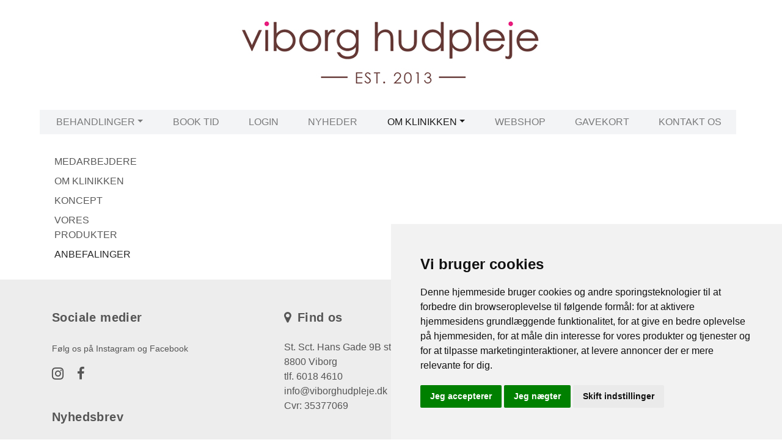

--- FILE ---
content_type: text/html; charset=ISO-8859-1
request_url: https://www.viborghudpleje.dk/Anbefalinger_s934.html
body_size: 3483
content:
<!DOCTYPE html>
<html>
<head>
	<meta charset="ISO-8859-1">
	<meta http-equiv="X-UA-Compatible" content="IE=edge">
	<meta name="viewport" content="width=device-width, initial-scale=1">
	<title>Anbefalinger fra tilfredse kunder | Viborg Hudpleje</title>
	
	<meta NAME="Description" CONTENT="Læs vores flotte anbefalinger fra tilfredse kunder hos Viborg Hudpleje">
	<meta NAME="Keywords" CONTENT="">

	<link href="/data/cache/css/v1.0.8-666-g94bab6e-https-styles.css" type="text/css" rel="stylesheet">
	<script type="text/javascript" src="/data/cache/js/v1.0.8-666-g94bab6e-https-app.js"></script>

	<link rel='stylesheet' id='extraStyleFile16-css'  href='https://app.faerchweb.dk/ufiles/templatefile/fweb.sticky-footer.css' type='text/css' media='all' />

	

    <link rel="stylesheet" href="include/websiteStyleSheet_css.css?websiteId=21">


	<!-- Cookie Consent by TermsFeed https://www.TermsFeed.com -->
	<script type="text/javascript" src="https://www.termsfeed.com/public/cookie-consent/4.2.0/cookie-consent.js" charset="UTF-8"></script>
	<script type="text/javascript" charset="UTF-8">
	document.addEventListener('DOMContentLoaded', function () {
	cookieconsent.run({"notice_banner_type":"simple","consent_type":"express","palette":"light","language":"da","page_load_consent_levels":["strictly-necessary"],"notice_banner_reject_button_hide":false,"preferences_center_close_button_hide":false,"page_refresh_confirmation_buttons":false,"website_name":"Viborg Hudpleje","website_privacy_policy_url":"/Cookiebetingelser_s1007.html"});
	});
	</script>
	

	<!-- {mainHtmlHeader} -->


</head>
<body>
	
<div class="fweb-wrapper">
  <header class="mb-1">
    <nav id="fNavTopDiv" class="fweb-nav navbar navbar-light navbar-expand-md   fixed-top" style="padding-top: 180px; background: url(ufiles/pixel.gif); background-color: #ffffff;">
    <div class="container">

	   <a class=" d-block d-md-none"  href="index.php"><img style="max-height:45px;max-width:200px;" class="img-fluid" src="ufiles/Skins/skin_1/images/substitutionCodeId72_websiteId21_l1.jpg"></a>&nbsp;
       <a href="Book_tid_s25.html" id="topBookTime" class="btn btn-white pull-right  d-block d-md-none" style="background-color:#6c757d;border:1px #6c757d solid;color:#FFFFFF;">Book tid</a>

      <button class="navbar-toggler" type="button" data-toggle="collapse" data-target="#topNavbar" aria-controls="topNavbar" aria-expanded="false" aria-label="toggle navigation">
          <span class="navbar-toggler-icon"></span>
      </button>
      <div id="topNavbar" class="navbar-collapse collapse" style="">
        <ul class="navbar-nav nav w-100 justify-content-between ">
          <!--[MENU]--> 
              <li class="nav-item dropdown">
                  <a class="nav-link dropdown-toggle" alt="Behandlinger" target="" href="#" data-toggle='dropdown' role='button' aria-haspopup='true' aria-expanded='false'>Behandlinger</a>
                  <div class='dropdown-menu '>
                  <a class="dropdown-item" alt="Aktuelle kampagner - NOVEMBER" target="" href="http://www.viborghudpleje.dk/Aktuelle-kampagner---NOVEMBER_s23xg25474.html">Aktuelle kampagner - NOVEMBER</a>
                  
                  <a class="dropdown-item" alt="Face mapping hudanalyse" target="" href="http://www.viborghudpleje.dk/Face-mapping-hudanalyse_s23xg2515.html">Face mapping hudanalyse</a>
                  
                  <a class="dropdown-item" alt="Dermalux TRI-WAVE MD* lysterapi (*medical device)" target="" href="http://www.viborghudpleje.dk/Dermalux-TRI-WAVE-MD*-lysterapi-(*medical-device)_s23xg25972.html">Dermalux TRI-WAVE MD* lysterapi (*medical device)</a>
                  
                  <a class="dropdown-item" alt="Signatur ansigtsbehandlinger" target="" href="http://www.viborghudpleje.dk/Signatur-ansigtsbehandlinger_s23xg2514.html">Signatur ansigtsbehandlinger</a>
                  
                  <a class="dropdown-item" alt="Behandlinger til specifikke behov" target="" href="http://www.viborghudpleje.dk/Behandlinger-til-specifikke-behov_s23xg18008.html">Behandlinger til specifikke behov</a>
                  
                  <a class="dropdown-item" alt="Ekspertbehandlinger" target="" href="http://www.viborghudpleje.dk/Ekspertbehandlinger_s23xg26282.html">Ekspertbehandlinger</a>
                  
                  <a class="dropdown-item" alt="Release Peeling (flyttet over til ekspertbehandlinger!)" target="" href="http://www.viborghudpleje.dk/Release-Peeling-(flyttet-over-til-ekspertbehandlinger!)_s23xg14218.html">Release Peeling (flyttet over til ekspertbehandlinger!)</a>
                  
                  <a class="dropdown-item" alt="Bryn &amp; vipper" target="" href="http://www.viborghudpleje.dk/Bryn-&-vipper_s23xg2516.html">Bryn & vipper</a>
                  
                  <a class="dropdown-item" alt="Hårfjerning med voks" target="" href="http://www.viborghudpleje.dk/Hårfjerning-med-voks_s23xg2517.html">Hårfjerning med voks</a>
                  
                  <a class="dropdown-item" alt="Pedicure / fodbehandling" target="" href="http://www.viborghudpleje.dk/Pedicure---fodbehandling_s23xg2518.html">Pedicure / fodbehandling</a>
                  
                  <a class="dropdown-item" alt="Manicure / håndbehandling " target="" href="http://www.viborghudpleje.dk/Manicure---håndbehandling-_s23xg2519.html">Manicure / håndbehandling </a>
                  
                  <a class="dropdown-item" alt="CND Shellac og Vinylux" target="" href="http://www.viborghudpleje.dk/CND-Shellac-og-Vinylux_s23xg2522.html">CND Shellac og Vinylux</a>
                  
                  <a class="dropdown-item" alt="Makeup" target="" href="http://www.viborghudpleje.dk/Makeup_s23xg2521.html">Makeup</a>
                  
                  <a class="dropdown-item" alt="Kropsbehandling" target="" href="http://www.viborghudpleje.dk/Kropsbehandling_s23xg2523.html">Kropsbehandling</a>
                  
                  <a class="dropdown-item" alt="Tillægsbehandliger" target="" href="http://www.viborghudpleje.dk/Tillægsbehandliger_s23xg10995.html">Tillægsbehandliger</a>
                  </div>
              </li> 
           
              <li class="nav-item ">
                  <a class="nav-link " alt="Book tid" target="" href="Book_tid_s25.html" >Book tid</a>
                  
              </li> 
           
              <li class="nav-item ">
                  <a class="nav-link " alt="Login" target="" href="Login_s731.html" >Login</a>
                  
              </li> 
           
              <li class="nav-item ">
                  <a class="nav-link " alt="Nyheder" target="" href="Nyheder_s82.html" >Nyheder</a>
                  
              </li> 
          
              <li class="nav-item active dropdown">
                  <a class="nav-link active dropdown-toggle" alt="Om klinikken" target="" href="#" data-toggle='dropdown' role='button' aria-haspopup='true' aria-expanded='false'>Om klinikken</a>
                  <div class='dropdown-menu '>
                  <a class="dropdown-item" alt="Medarbejdere" target="" href="Medarbejdere_s17.html">Medarbejdere</a>
                  
                  <a class="dropdown-item" alt="Om klinikken" target="" href="Om_klinikken_s768.html">Om klinikken</a>
                  
                  <a class="dropdown-item" alt="Koncept" target="" href="Koncept_s18.html">Koncept</a>
                  
                  <a class="dropdown-item" alt="Vores produkter" target="" href="Vores_produkter_s951.html">Vores produkter</a>
                  
                  <a class="dropdown-item" alt="Anbefalinger" target="" href="Anbefalinger_s934.html">Anbefalinger </a>
                  </div>
              </li> 
           
              <li class="nav-item ">
                  <a class="nav-link " alt="Webshop" target="" href="Webshop_s26.html" >Webshop</a>
                  
              </li> 
           
              <li class="nav-item ">
                  <a class="nav-link " alt="Gavekort" target="" href="Gavekort_s356.html" >Gavekort</a>
                  
              </li> 
           
              <li class="nav-item ">
                  <a class="nav-link " alt="Kontakt" target="" href="Kontakt_s924.html" >Kontakt os</a>
                  
              </li> 
          <!--[/MENU]-->  

          <!--[ACTIVEMENU]--><!--[/ACTIVEMENU]-->
        </ul>
      </div>
  </div>
</nav>
<div class="fweb-logo-container text-center my-2 fixed-top text-center pt-3 d-none d-md-block" >
<a href="index.php"><img class="img-fluid" src="ufiles/Skins/skin_1/images/substitutionCodeId25_websiteId21_l1.jpg"></a>
</div>




<script>

function resizeTopPadding(){
 	if (bootstrapDetectBreakpoint().name == "xs" || bootstrapDetectBreakpoint().name == "sm" ){
		$("#fNavTopDiv").css("padding-left","5px");    
    	$("body").css("padding-top","40px");    	
      	$("#fNavTopDiv").css("padding-top","5px");
      
    } else {
      	$("#fNavTopDiv").css("padding-left","5px");    
    	$("body").css("padding-top","220px");    	
      	$("#fNavTopDiv").css("padding-top","180px");
    }

}	

$( window ).resize(function() {
  resizeTopPadding();
});

$(function() {
    resizeTopPadding();
});
	
</script>
  </header>
  <main class="container">

    <div class="row">
      <div class="col-12 col-md-3 fweb-sidebar ">
        <ul class="nav flex-column d-none d-md-flex d-lg-flex">
  <!--[MENU]--> 
  <li class="nav-item">
    <a class="nav-link" href="Medarbejdere_s17.html" target="">Medarbejdere</a>
  </li>
   
  <li class="nav-item">
    <a class="nav-link" href="Om_klinikken_s768.html" target="">Om klinikken</a>
  </li>
   
  <li class="nav-item">
    <a class="nav-link" href="Koncept_s18.html" target="">Koncept</a>
  </li>
   
  <li class="nav-item">
    <a class="nav-link" href="Vores_produkter_s951.html" target="">Vores produkter</a>
  </li>
   
  <li class="nav-item active">
    <a class="nav-link active" href="Anbefalinger_s934.html" target="">Anbefalinger </a>
  </li>
  <!--[/MENU]--> 
  <!--[ACTIVEMENU]--><!--[/ACTIVEMENU]--> 
</ul>
      </div>
      <div class="col">
        
      </div>
      <div class="col-12 col-md-3 d-none">
        
      </div>
    </div>    
  </main>
  <footer style="background-color:#ededed;">
    <div class="container" >
      <div class="row">
        <div class="col-12 col-sm-4">
<div class="fweb-social-menu">
<h5>Sociale medier</h5>
<p>Følg os på Instagram og Facebook</p>
<ul class="list-inline">
<li class="list-inline-item">
    <a href="https://instagram.com/viborghudpleje/" title="Følg Viborg Hudpleje på Instagram" target="_blank"><i class="fa fa-instagram"></i></a>
</li>
<li class="list-inline-item">
    <a href="https://www.facebook.com/#!/ViborgHudpleje?fref=ts" title="Følg Viborg Hudpleje på Facebook" target="_blank"><i class="fa fa-facebook"></i></a>
</li>
</ul>
<p></p>
<br>
<h5>Nyhedsbrev</h5>
<p><a href="Tilmeld_mitDermalogica_s766.html">Tilmeld dig vores nyhedsbrev<a/></p>
</div>
</div>
<div class="col-12 col-sm-4">
<h5><i class="fa fa-map-marker mr-1"></i> Find os</h5>
<p> St. Sct. Hans Gade 9B st.<br />
8800 Viborg<br />
tlf. 6018 4610<br />
<a href="mailto:info@viborghudpleje.dk">info@viborghudpleje.dk</a>
<br>Cvr: 35377069
</p>

</div>
<div class="col-12 col-sm-4">
<div class="fweb-opening-hours">
<table class="table" height="253" width="189">
	<tbody>
		<tr>
			<td style="text-align: justify;"><span style="font-size:16px;"><span style="font-family:arial,helvetica,sans-serif;">Mandag</span></span></td>
			<td style="text-align: justify;"><span style="font-size:16px;">09.00 - 18.00</span></td>
		</tr>
		<tr>
			<td style="text-align: justify;"><span style="font-size:16px;"><span style="font-family:arial,helvetica,sans-serif;">Tirsdag</span></span></td>
			<td style="text-align: justify;"><span style="font-size:16px;"><span style="font-family:arial,helvetica,sans-serif;">09.00 - 18.00</span></span></td>
		</tr>
		<tr>
			<td style="text-align: justify;"><span style="font-size:16px;"><span style="font-family:arial,helvetica,sans-serif;">Onsdag</span></span></td>
			<td style="text-align: justify;"><span style="font-size:16px;"><span style="font-family:arial,helvetica,sans-serif;">09.00 - 18.00</span></span></td>
		</tr>
		<tr>
			<td style="text-align: justify;"><span style="font-size:16px;"><span style="font-family:arial,helvetica,sans-serif;">Torsdag</span></span></td>
			<td>
			<p style="text-align: justify;"><span style="font-size:16px;"><span style="font-family:arial,helvetica,sans-serif;">09.00 - 18.00 </span></span></p>
			</td>
		</tr>
		<tr>
			<td style="text-align: justify;"><span style="font-size:16px;"><span style="font-family:arial,helvetica,sans-serif;">Fredag</span></span></td>
			<td style="text-align: justify;"><span style="font-size:16px;"><span style="font-family:arial,helvetica,sans-serif;">09.00 - 18.00</span></span></td>
		</tr>
		<tr>
			<td style="text-align: justify;"><span style="font-size:16px;"><span style="font-family:arial,helvetica,sans-serif;">Lørdag</span></span></td>
			<td style="text-align: justify;"><span style="font-size:16px;"><span style="font-family:arial,helvetica,sans-serif;">09.00 - 14.00</span></span></td>
		</tr>
		<tr>
			<td style="text-align: justify;"><span style="font-size:16px;"><span style="font-family:arial,helvetica,sans-serif;">Søndag</span></span></td>
			<td style="text-align: justify;"><span style="font-size:16px;"><span style="font-family:arial,helvetica,sans-serif;">lukket</span></span></td>
		</tr>
	</tbody>
</table>

<p><span style="font-size:16px;"><span style="font-family:arial,helvetica,sans-serif;">Andre tider efter aftale.</span></span></p>

<p> </p>

</div>
</div>


      </div>      
    </div>
    <div class="copyrights">
      <div class="container">
        <div class="row d-flex align-items-center">
          <div class="text col-md-8">
            <p>Denne side vedligeholdes af F&AElig;RCH A/S | <a href="Medlemsbetingelser_s765.html">Medlemsbetingelser</a> | <a href="Cookiebetingelser_s767.html">Disclaimer</a> | <a href="#" id="open_preferences_center">Opdater cookie præferencer</a></p>
          </div>
        </div>
      </div>
    </div>      
  </footer>
</div>

	

	<!-- {mainBeforeEndBody} -->
	<div id="scrollTop" class="fweb-scroll-top">
		<i class="fa fa-chevron-up"></i>
	</div>


	

</body>
</html>











--- FILE ---
content_type: text/css
request_url: https://app.faerchweb.dk/ufiles/templatefile/fweb.sticky-footer.css
body_size: 383
content:
/* Styling til template m. sticky footer */

html, body {
    height: 100%;
}

.fweb-wrapper {
    display: flex !important;
    -ms-flex-direction: column !important;
    flex-direction: column !important;

    height: 100%;
}

main {
    -ms-flex: 1 0 auto;
    flex: 1 0 auto;
}

header,
footer {
    flex: none;
}

footer {
    padding: 50px 0 0;
    color: rgba(0,0,0,.65);
    background-color: #f7f7f9;
}

footer ul {
    margin-bottom: 0;
}

footer h5 {
    font-weight: 700;
    letter-spacing: .025rem;
    margin-bottom: 25px;
}

footer .copyrights {
    margin-top: 50px;
    padding-top: 20px;
    padding-bottom: 20px;
    font-size: 12px;
    color: #888;
    background-color: rgba(0,0,0,.02);
}

footer .copyrights p {
    margin: 0;
}

footer .fweb-address {
    font-weight: 300;
}

@media (max-width: 992px) {
    footer .fweb-social-menu,
    footer .fweb-address {
        margin-bottom: 40px;
    }
}

footer .fweb-social-menu p {
    line-height: 1.8rem;
    font-size: .9rem;
    margin-top: 20px;
}

footer .fweb-social-menu a {
    color: inherit;
    margin-right: 10px;
}
footer .fweb-social-menu a > i {
    font-size: 1.4rem;
}
footer .fweb-social-menu a:hover {
    color: rgba(0,0,0,1);
}

footer .fweb-opening-hours .table {
    font-size: .9rem;
}

footer .fweb-opening-hours .table td {
    padding: .25rem 0;
    border: none;
}

--- FILE ---
content_type: text/css;charset=ISO-8859-1
request_url: https://www.viborghudpleje.dk/include/websiteStyleSheet_css.css?websiteId=21
body_size: 153
content:
.navbar>.container{background:#e9ecef8f}.hi_youarehere{padding-top:15px;padding-right:15px;margin-top:25px;border-top:1px #e2dad0 solid;border-bottom:1px #e2dad0 solid;background-color:#555;height:70px}.hi_youarehere h1{padding-left:5px;font-size:1.8em;color:#fff}.nav-link{text-transform:uppercase}.card-footer{background-color:#e9ecef}.nav_choosen{color:#FF0000}footer p,footer h5,footer td,footer address,footer div,footer a{color:#555}copyright{color:#FFFFFF}.carousel-img{height:100px}.hi_breaker{padding-top:15px;padding-right:15px;margin-top:25px;border-top:1px #e2dad0 solid;border-bottom:1px #e2dad0 solid;background-color:#f5f5f5;height:22px}.btn-outline-success{color:#555;background-color:#fff;background-image:none;border-color:#555}.btn-outline-success:hover,.btn-outline-success:focus,.btn-outline-success:active,.btn-outline-success.active,.open > .dropdown-toggle.btn-success{background:#555;border-color:#555}.fweb-book-btn{padding:2rem 3.35rem;!important text-transform:uppercase;font-size:2rem}.card-subtitle{color:#555}ul{padding-left:150px}